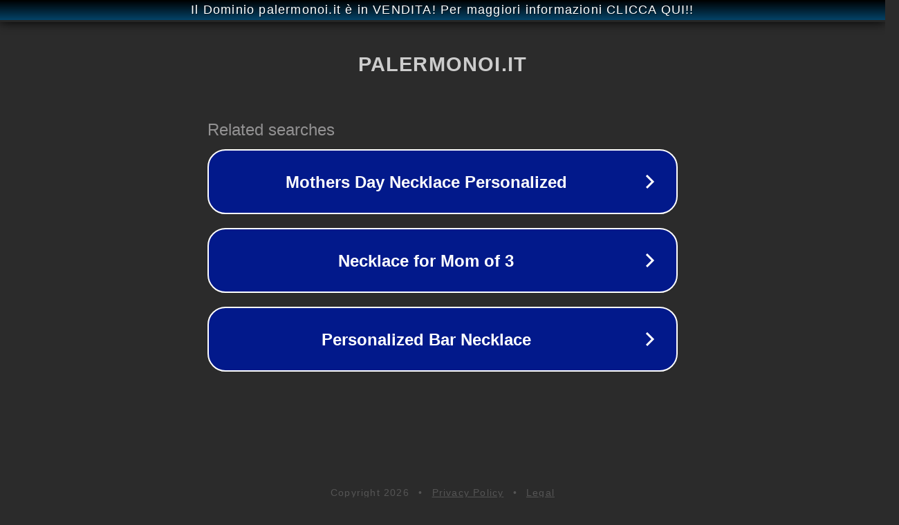

--- FILE ---
content_type: text/html; charset=utf-8
request_url: https://palermonoi.it/2022/08/25/perche-belgi-italiani-spagnoli-e-svizzeri-vengono-in-francia-per-il-vaccino-contro-il-vaiolo-delle-scimmie/
body_size: 1198
content:
<!doctype html>
<html data-adblockkey="MFwwDQYJKoZIhvcNAQEBBQADSwAwSAJBANDrp2lz7AOmADaN8tA50LsWcjLFyQFcb/P2Txc58oYOeILb3vBw7J6f4pamkAQVSQuqYsKx3YzdUHCvbVZvFUsCAwEAAQ==_CrkyOslQpOVFbcUktdteBUdcnM9QJog7kOs6Rc61fh3IAEqkrXXlTp3QB+AeA/AbPjNlFc6GoPzgHkMJogSV8A==" lang="en" style="background: #2B2B2B;">
<head>
    <meta charset="utf-8">
    <meta name="viewport" content="width=device-width, initial-scale=1">
    <link rel="icon" href="[data-uri]">
    <link rel="preconnect" href="https://www.google.com" crossorigin>
</head>
<body>
<div id="target" style="opacity: 0"></div>
<script>window.park = "[base64]";</script>
<script src="/bWdkPKwiU.js"></script>
</body>
</html>
